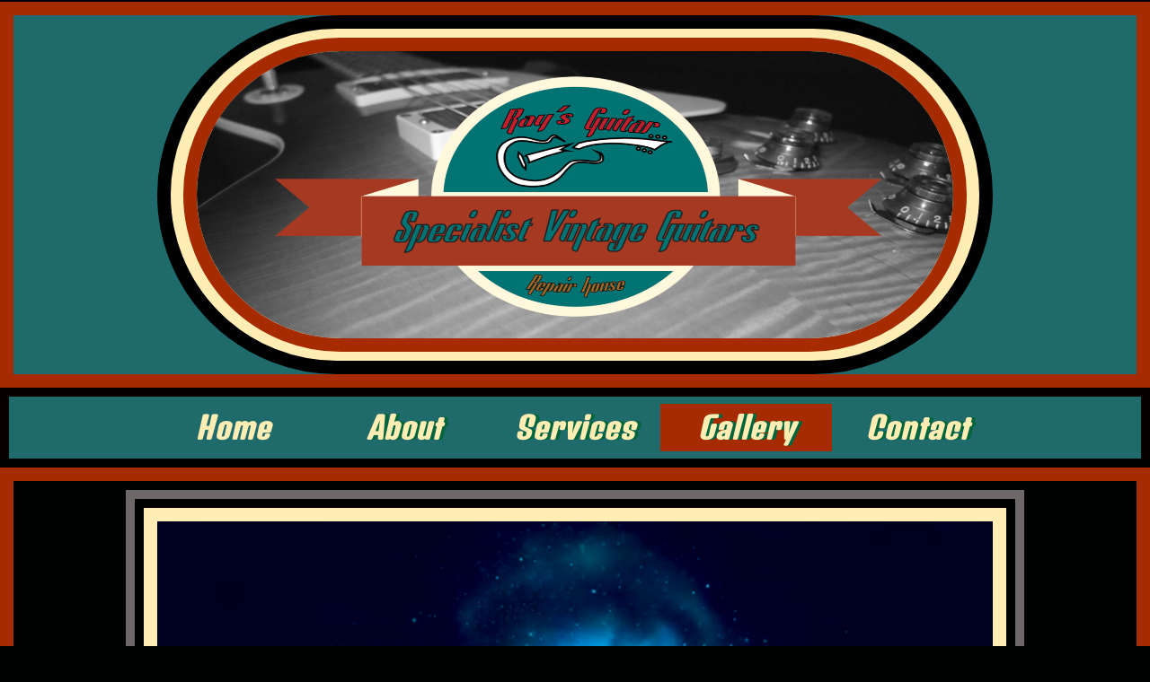

--- FILE ---
content_type: text/css; charset: UTF-8;charset=UTF-8
request_url: https://www.raysguitar.nl/wp-admin/admin-ajax.php?action=easy-facebook-likebox-customizer-style&ver=6.7.1
body_size: 1120
content:

.efbl_feed_wraper.efbl_skin_1219 .efbl-grid-skin .efbl-row.e-outer {
	grid-template-columns: repeat(auto-fill, minmax(33.33%, 1fr));
}

		
.efbl_feed_wraper.efbl_skin_1219 .efbl_feeds_holder.efbl_feeds_carousel .owl-nav {
	display: flex;
}

.efbl_feed_wraper.efbl_skin_1219 .efbl_feeds_holder.efbl_feeds_carousel .owl-dots {
	display: block;
}

		
		
		
		
		
.efbl_feed_wraper.efbl_skin_1219 .efbl_header .efbl_header_inner_wrap .efbl_header_content .efbl_header_meta .efbl_header_title {
		}

.efbl_feed_wraper.efbl_skin_1219 .efbl_header .efbl_header_inner_wrap .efbl_header_img img {
	border-radius: 0;
}

.efbl_feed_wraper.efbl_skin_1219 .efbl_header .efbl_header_inner_wrap .efbl_header_content .efbl_header_meta .efbl_cat,
.efbl_feed_wraper.efbl_skin_1219 .efbl_header .efbl_header_inner_wrap .efbl_header_content .efbl_header_meta .efbl_followers {
		}

.efbl_feed_wraper.efbl_skin_1219 .efbl_header .efbl_header_inner_wrap .efbl_header_content .efbl_bio {
		}

		
		.efbl_feed_popup_container .efbl-post-detail.efbl-popup-skin-1219 .efbl-d-columns-wrapper {
		}

.efbl_feed_popup_container .efbl-post-detail.efbl-popup-skin-1219 .efbl-d-columns-wrapper, .efbl_feed_popup_container .efbl-post-detail.efbl-popup-skin-1219 .efbl-d-columns-wrapper .efbl-caption .efbl-feed-description, .efbl_feed_popup_container .efbl-post-detail.efbl-popup-skin-1219 a, .efbl_feed_popup_container .efbl-post-detail.efbl-popup-skin-1219 span {
	
		
}

.efbl_feed_popup_container .efbl-post-detail.efbl-popup-skin-1219 .efbl-d-columns-wrapper .efbl-post-header {

					display: flex;

			
}

.efbl_feed_popup_container .efbl-post-detail.efbl-popup-skin-1219 .efbl-d-columns-wrapper .efbl-post-header .efbl-profile-image {

					display: block;

			
}

.efbl_feed_popup_container .efbl-post-detail.efbl-popup-skin-1219 .efbl-d-columns-wrapper .efbl-post-header h2 {

		
}

.efbl_feed_popup_container .efbl-post-detail.efbl-popup-skin-1219 .efbl-d-columns-wrapper .efbl-post-header span {

		
}

.efbl_feed_popup_container .efbl-post-detail.efbl-popup-skin-1219 .efbl-feed-description, .efbl_feed_popup_container .efbl-post-detail.efbl-popup-skin-1219 .efbl_link_text {

					display: block;

			
}

.efbl_feed_popup_container .efbl-post-detail.efbl-popup-skin-1219 .efbl-d-columns-wrapper .efbl-reactions-box {

					display: flex;

							
}

.efbl_feed_popup_container .efbl-post-detail.efbl-popup-skin-1219 .efbl-d-columns-wrapper .efbl-reactions-box .efbl-reactions span {

		
}


.efbl_feed_popup_container .efbl-post-detail.efbl-popup-skin-1219 .efbl-d-columns-wrapper .efbl-reactions-box .efbl-reactions .efbl_popup_likes_main {

					display: flex;

			
}

.efbl_feed_popup_container .efbl-post-detail.efbl-popup-skin-1219 .efbl-d-columns-wrapper .efbl-reactions-box .efbl-reactions .efbl-popup-comments-icon-wrapper {

					display: flex;

			
}

.efbl_feed_popup_container .efbl-post-detail.efbl-popup-skin-1219 .efbl-commnets, .efbl_feed_popup_container .efbl-post-detail.efbl-popup-skin-1219 .efbl-comments-list {

					display: block;

			
}

.efbl_feed_popup_container .efbl-post-detail.efbl-popup-skin-1219 .efbl-action-btn {

					display: block;

			
}

.efbl_feed_popup_container .efbl-post-detail.efbl-popup-skin-1219 .efbl-d-columns-wrapper .efbl-comments-list .efbl-comment-wrap {

		
}
		
.efbl_feed_wraper.efbl_skin_1220 .efbl-grid-skin .efbl-row.e-outer {
	grid-template-columns: repeat(auto-fill, minmax(33.33%, 1fr));
}

		
.efbl_feed_wraper.efbl_skin_1220 .efbl_feeds_holder.efbl_feeds_carousel .owl-nav {
	display: flex;
}

.efbl_feed_wraper.efbl_skin_1220 .efbl_feeds_holder.efbl_feeds_carousel .owl-dots {
	display: block;
}

		
		
		
		
		
.efbl_feed_wraper.efbl_skin_1220 .efbl_header .efbl_header_inner_wrap .efbl_header_content .efbl_header_meta .efbl_header_title {
		}

.efbl_feed_wraper.efbl_skin_1220 .efbl_header .efbl_header_inner_wrap .efbl_header_img img {
	border-radius: 0;
}

.efbl_feed_wraper.efbl_skin_1220 .efbl_header .efbl_header_inner_wrap .efbl_header_content .efbl_header_meta .efbl_cat,
.efbl_feed_wraper.efbl_skin_1220 .efbl_header .efbl_header_inner_wrap .efbl_header_content .efbl_header_meta .efbl_followers {
		}

.efbl_feed_wraper.efbl_skin_1220 .efbl_header .efbl_header_inner_wrap .efbl_header_content .efbl_bio {
		}

		.efbl_feed_wraper.efbl_skin_1220 .efbl-story-wrapper,
.efbl_feed_wraper.efbl_skin_1220 .efbl-story-wrapper .efbl-thumbnail-wrapper .efbl-thumbnail-col,
.efbl_feed_wraper.efbl_skin_1220 .efbl-story-wrapper .efbl-post-footer {
			}

			.efbl_feed_wraper.efbl_skin_1220 .efbl-story-wrapper {
	box-shadow: none;
}
	
.efbl_feed_wraper.efbl_skin_1220 .efbl-story-wrapper .efbl-thumbnail-wrapper .efbl-thumbnail-col a img {
			}

.efbl_feed_wraper.efbl_skin_1220 .efbl-story-wrapper,
.efbl_feed_wraper.efbl_skin_1220 .efbl_feeds_carousel .efbl-story-wrapper .efbl-grid-wrapper {
				background-color: #ffedb4;
																}

.efbl_feed_wraper.efbl_skin_1220 .efbl-story-wrapper,
.efbl_feed_wraper.efbl_skin_1220 .efbl-story-wrapper .efbl-feed-content > .efbl-d-flex .efbl-profile-title span,
.efbl_feed_wraper.efbl_skin_1220 .efbl-story-wrapper .efbl-feed-content .description,
.efbl_feed_wraper.efbl_skin_1220 .efbl-story-wrapper .efbl-feed-content .description a,
.efbl_feed_wraper.efbl_skin_1220 .efbl-story-wrapper .efbl-feed-content .efbl_link_text,
.efbl_feed_wraper.efbl_skin_1220 .efbl-story-wrapper .efbl-feed-content .efbl_link_text .efbl_title_link a {
			}

.efbl_feed_wraper.efbl_skin_1220 .efbl-story-wrapper .efbl-post-footer .efbl-reacted-item,
.efbl_feed_wraper.efbl_skin_1220 .efbl-story-wrapper .efbl-post-footer .efbl-reacted-item .efbl_all_comments_wrap {
			}

.efbl_feed_wraper.efbl_skin_1220 .efbl-story-wrapper .efbl-overlay {
						}

.efbl_feed_wraper.efbl_skin_1220 .efbl-story-wrapper .efbl-overlay .-story-wrapper .efbl-overlay .efbl_multimedia,
.efbl_feed_wraper.efbl_skin_1220 .efbl-story-wrapper .efbl-overlay .icon-esf-video-camera {
			}

.efbl_feed_wraper.efbl_skin_1220 .efbl-story-wrapper .efbl-post-footer .efbl-view-on-fb,
.efbl_feed_wraper.efbl_skin_1220 .efbl-story-wrapper .efbl-post-footer .esf-share-wrapper .esf-share {
						}

.efbl_feed_wraper.efbl_skin_1220 .efbl-story-wrapper .efbl-post-footer .efbl-view-on-fb:hover,
.efbl_feed_wraper.efbl_skin_1220 .efbl-story-wrapper .efbl-post-footer .esf-share-wrapper .esf-share:hover {
						}

		
		.efbl_feed_popup_container .efbl-post-detail.efbl-popup-skin-1220 .efbl-d-columns-wrapper {
		}

.efbl_feed_popup_container .efbl-post-detail.efbl-popup-skin-1220 .efbl-d-columns-wrapper, .efbl_feed_popup_container .efbl-post-detail.efbl-popup-skin-1220 .efbl-d-columns-wrapper .efbl-caption .efbl-feed-description, .efbl_feed_popup_container .efbl-post-detail.efbl-popup-skin-1220 a, .efbl_feed_popup_container .efbl-post-detail.efbl-popup-skin-1220 span {
	
		
}

.efbl_feed_popup_container .efbl-post-detail.efbl-popup-skin-1220 .efbl-d-columns-wrapper .efbl-post-header {

					display: flex;

			
}

.efbl_feed_popup_container .efbl-post-detail.efbl-popup-skin-1220 .efbl-d-columns-wrapper .efbl-post-header .efbl-profile-image {

					display: block;

			
}

.efbl_feed_popup_container .efbl-post-detail.efbl-popup-skin-1220 .efbl-d-columns-wrapper .efbl-post-header h2 {

		
}

.efbl_feed_popup_container .efbl-post-detail.efbl-popup-skin-1220 .efbl-d-columns-wrapper .efbl-post-header span {

		
}

.efbl_feed_popup_container .efbl-post-detail.efbl-popup-skin-1220 .efbl-feed-description, .efbl_feed_popup_container .efbl-post-detail.efbl-popup-skin-1220 .efbl_link_text {

					display: block;

			
}

.efbl_feed_popup_container .efbl-post-detail.efbl-popup-skin-1220 .efbl-d-columns-wrapper .efbl-reactions-box {

					display: flex;

							
}

.efbl_feed_popup_container .efbl-post-detail.efbl-popup-skin-1220 .efbl-d-columns-wrapper .efbl-reactions-box .efbl-reactions span {

		
}


.efbl_feed_popup_container .efbl-post-detail.efbl-popup-skin-1220 .efbl-d-columns-wrapper .efbl-reactions-box .efbl-reactions .efbl_popup_likes_main {

					display: flex;

			
}

.efbl_feed_popup_container .efbl-post-detail.efbl-popup-skin-1220 .efbl-d-columns-wrapper .efbl-reactions-box .efbl-reactions .efbl-popup-comments-icon-wrapper {

					display: flex;

			
}

.efbl_feed_popup_container .efbl-post-detail.efbl-popup-skin-1220 .efbl-commnets, .efbl_feed_popup_container .efbl-post-detail.efbl-popup-skin-1220 .efbl-comments-list {

					display: block;

			
}

.efbl_feed_popup_container .efbl-post-detail.efbl-popup-skin-1220 .efbl-action-btn {

					display: block;

			
}

.efbl_feed_popup_container .efbl-post-detail.efbl-popup-skin-1220 .efbl-d-columns-wrapper .efbl-comments-list .efbl-comment-wrap {

		
}
		
.efbl_feed_wraper.efbl_skin_1221 .efbl-grid-skin .efbl-row.e-outer {
	grid-template-columns: repeat(auto-fill, minmax(33.33%, 1fr));
}

		
.efbl_feed_wraper.efbl_skin_1221 .efbl_feeds_holder.efbl_feeds_carousel .owl-nav {
	display: flex;
}

.efbl_feed_wraper.efbl_skin_1221 .efbl_feeds_holder.efbl_feeds_carousel .owl-dots {
	display: block;
}

		
		
		
		
		
.efbl_feed_wraper.efbl_skin_1221 .efbl_header .efbl_header_inner_wrap .efbl_header_content .efbl_header_meta .efbl_header_title {
		}

.efbl_feed_wraper.efbl_skin_1221 .efbl_header .efbl_header_inner_wrap .efbl_header_img img {
	border-radius: 0;
}

.efbl_feed_wraper.efbl_skin_1221 .efbl_header .efbl_header_inner_wrap .efbl_header_content .efbl_header_meta .efbl_cat,
.efbl_feed_wraper.efbl_skin_1221 .efbl_header .efbl_header_inner_wrap .efbl_header_content .efbl_header_meta .efbl_followers {
		}

.efbl_feed_wraper.efbl_skin_1221 .efbl_header .efbl_header_inner_wrap .efbl_header_content .efbl_bio {
		}

		
		.efbl_feed_popup_container .efbl-post-detail.efbl-popup-skin-1221 .efbl-d-columns-wrapper {
		}

.efbl_feed_popup_container .efbl-post-detail.efbl-popup-skin-1221 .efbl-d-columns-wrapper, .efbl_feed_popup_container .efbl-post-detail.efbl-popup-skin-1221 .efbl-d-columns-wrapper .efbl-caption .efbl-feed-description, .efbl_feed_popup_container .efbl-post-detail.efbl-popup-skin-1221 a, .efbl_feed_popup_container .efbl-post-detail.efbl-popup-skin-1221 span {
	
		
}

.efbl_feed_popup_container .efbl-post-detail.efbl-popup-skin-1221 .efbl-d-columns-wrapper .efbl-post-header {

					display: flex;

			
}

.efbl_feed_popup_container .efbl-post-detail.efbl-popup-skin-1221 .efbl-d-columns-wrapper .efbl-post-header .efbl-profile-image {

					display: block;

			
}

.efbl_feed_popup_container .efbl-post-detail.efbl-popup-skin-1221 .efbl-d-columns-wrapper .efbl-post-header h2 {

		
}

.efbl_feed_popup_container .efbl-post-detail.efbl-popup-skin-1221 .efbl-d-columns-wrapper .efbl-post-header span {

		
}

.efbl_feed_popup_container .efbl-post-detail.efbl-popup-skin-1221 .efbl-feed-description, .efbl_feed_popup_container .efbl-post-detail.efbl-popup-skin-1221 .efbl_link_text {

					display: block;

			
}

.efbl_feed_popup_container .efbl-post-detail.efbl-popup-skin-1221 .efbl-d-columns-wrapper .efbl-reactions-box {

					display: flex;

							
}

.efbl_feed_popup_container .efbl-post-detail.efbl-popup-skin-1221 .efbl-d-columns-wrapper .efbl-reactions-box .efbl-reactions span {

		
}


.efbl_feed_popup_container .efbl-post-detail.efbl-popup-skin-1221 .efbl-d-columns-wrapper .efbl-reactions-box .efbl-reactions .efbl_popup_likes_main {

					display: flex;

			
}

.efbl_feed_popup_container .efbl-post-detail.efbl-popup-skin-1221 .efbl-d-columns-wrapper .efbl-reactions-box .efbl-reactions .efbl-popup-comments-icon-wrapper {

					display: flex;

			
}

.efbl_feed_popup_container .efbl-post-detail.efbl-popup-skin-1221 .efbl-commnets, .efbl_feed_popup_container .efbl-post-detail.efbl-popup-skin-1221 .efbl-comments-list {

					display: block;

			
}

.efbl_feed_popup_container .efbl-post-detail.efbl-popup-skin-1221 .efbl-action-btn {

					display: block;

			
}

.efbl_feed_popup_container .efbl-post-detail.efbl-popup-skin-1221 .efbl-d-columns-wrapper .efbl-comments-list .efbl-comment-wrap {

		
}
		
.efbl_feed_wraper.efbl_skin_1653 .efbl-grid-skin .efbl-row.e-outer {
	grid-template-columns: repeat(auto-fill, minmax(33.33%, 1fr));
}

		
.efbl_feed_wraper.efbl_skin_1653 .efbl_feeds_holder.efbl_feeds_carousel .owl-nav {
	display: flex;
}

.efbl_feed_wraper.efbl_skin_1653 .efbl_feeds_holder.efbl_feeds_carousel .owl-dots {
	display: block;
}

		
		
		
		
		
.efbl_feed_wraper.efbl_skin_1653 .efbl_header .efbl_header_inner_wrap .efbl_header_content .efbl_header_meta .efbl_header_title {
		}

.efbl_feed_wraper.efbl_skin_1653 .efbl_header .efbl_header_inner_wrap .efbl_header_img img {
	border-radius: 0;
}

.efbl_feed_wraper.efbl_skin_1653 .efbl_header .efbl_header_inner_wrap .efbl_header_content .efbl_header_meta .efbl_cat,
.efbl_feed_wraper.efbl_skin_1653 .efbl_header .efbl_header_inner_wrap .efbl_header_content .efbl_header_meta .efbl_followers {
		}

.efbl_feed_wraper.efbl_skin_1653 .efbl_header .efbl_header_inner_wrap .efbl_header_content .efbl_bio {
		}

		
		.efbl_feed_popup_container .efbl-post-detail.efbl-popup-skin-1653 .efbl-d-columns-wrapper {
		}

.efbl_feed_popup_container .efbl-post-detail.efbl-popup-skin-1653 .efbl-d-columns-wrapper, .efbl_feed_popup_container .efbl-post-detail.efbl-popup-skin-1653 .efbl-d-columns-wrapper .efbl-caption .efbl-feed-description, .efbl_feed_popup_container .efbl-post-detail.efbl-popup-skin-1653 a, .efbl_feed_popup_container .efbl-post-detail.efbl-popup-skin-1653 span {
	
		
}

.efbl_feed_popup_container .efbl-post-detail.efbl-popup-skin-1653 .efbl-d-columns-wrapper .efbl-post-header {

					display: flex;

			
}

.efbl_feed_popup_container .efbl-post-detail.efbl-popup-skin-1653 .efbl-d-columns-wrapper .efbl-post-header .efbl-profile-image {

					display: block;

			
}

.efbl_feed_popup_container .efbl-post-detail.efbl-popup-skin-1653 .efbl-d-columns-wrapper .efbl-post-header h2 {

		
}

.efbl_feed_popup_container .efbl-post-detail.efbl-popup-skin-1653 .efbl-d-columns-wrapper .efbl-post-header span {

		
}

.efbl_feed_popup_container .efbl-post-detail.efbl-popup-skin-1653 .efbl-feed-description, .efbl_feed_popup_container .efbl-post-detail.efbl-popup-skin-1653 .efbl_link_text {

					display: block;

			
}

.efbl_feed_popup_container .efbl-post-detail.efbl-popup-skin-1653 .efbl-d-columns-wrapper .efbl-reactions-box {

					display: flex;

							
}

.efbl_feed_popup_container .efbl-post-detail.efbl-popup-skin-1653 .efbl-d-columns-wrapper .efbl-reactions-box .efbl-reactions span {

		
}


.efbl_feed_popup_container .efbl-post-detail.efbl-popup-skin-1653 .efbl-d-columns-wrapper .efbl-reactions-box .efbl-reactions .efbl_popup_likes_main {

					display: flex;

			
}

.efbl_feed_popup_container .efbl-post-detail.efbl-popup-skin-1653 .efbl-d-columns-wrapper .efbl-reactions-box .efbl-reactions .efbl-popup-comments-icon-wrapper {

					display: flex;

			
}

.efbl_feed_popup_container .efbl-post-detail.efbl-popup-skin-1653 .efbl-commnets, .efbl_feed_popup_container .efbl-post-detail.efbl-popup-skin-1653 .efbl-comments-list {

					display: block;

			
}

.efbl_feed_popup_container .efbl-post-detail.efbl-popup-skin-1653 .efbl-action-btn {

					display: block;

			
}

.efbl_feed_popup_container .efbl-post-detail.efbl-popup-skin-1653 .efbl-d-columns-wrapper .efbl-comments-list .efbl-comment-wrap {

		
}
		